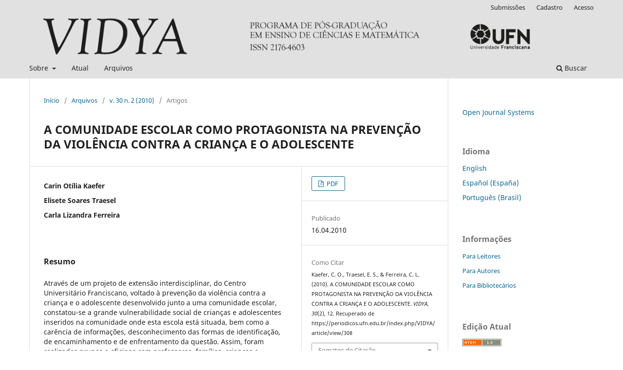

--- FILE ---
content_type: text/html; charset=utf-8
request_url: https://periodicos.ufn.edu.br/index.php/VIDYA/article/view/308
body_size: 6950
content:
<!DOCTYPE html>
<html lang="pt-BR" xml:lang="pt-BR">
<head>
	<meta charset="utf-8">
	<meta name="viewport" content="width=device-width, initial-scale=1.0">
	<title>
		A COMUNIDADE ESCOLAR COMO PROTAGONISTA NA PREVENÇÃO DA VIOLÊNCIA CONTRA A CRIANÇA E O ADOLESCENTE
							| VIDYA
			</title>

	
<link rel="icon" href="https://periodicos.ufn.edu.br/public/journals/1/favicon_pt_BR.png">
<meta name="generator" content="Open Journal Systems 3.3.0.13">
<link rel="schema.DC" href="http://purl.org/dc/elements/1.1/" />
<meta name="DC.title" content="Título da revista" />
<meta name="gs_meta_revision" content="1.1"/>
<meta name="citation_journal_title" content="VIDYA"/>
<meta name="citation_journal_abbrev" content="VIDYA"/>
<meta name="citation_issn" content="2176-4603"/> 
<meta name="citation_author" content="Carin Otília Kaefer"/>
<meta name="citation_author" content="Elisete Soares Traesel"/>
<meta name="citation_author" content="Carla Lizandra Ferreira"/>
<meta name="citation_title" content="A COMUNIDADE ESCOLAR COMO PROTAGONISTA NA PREVENÇÃO DA VIOLÊNCIA CONTRA A CRIANÇA E O ADOLESCENTE"/>
<meta name="citation_language" content="pt"/>
<meta name="citation_date" content="2010/04/16"/>
<meta name="citation_volume" content="30"/>
<meta name="citation_issue" content="2"/>
<meta name="citation_firstpage" content="12"/>
<meta name="citation_lastpage" content="12"/>
<meta name="citation_abstract_html_url" content="https://periodicos.ufn.edu.br/index.php/VIDYA/article/view/308"/>
<meta name="citation_pdf_url" content="https://periodicos.ufn.edu.br/index.php/VIDYA/article/download/308/281"/>
<link rel="schema.DC" href="http://purl.org/dc/elements/1.1/" />
<meta name="DC.Creator.PersonalName" content="Carin Otília Kaefer"/>
<meta name="DC.Creator.PersonalName" content="Elisete Soares Traesel"/>
<meta name="DC.Creator.PersonalName" content="Carla Lizandra Ferreira"/>
<meta name="DC.Date.created" scheme="ISO8601" content="2010-04-16"/>
<meta name="DC.Date.dateSubmitted" scheme="ISO8601" content="2015-04-16"/>
<meta name="DC.Date.issued" scheme="ISO8601" content="2015-04-16"/>
<meta name="DC.Date.modified" scheme="ISO8601" content="2021-07-02"/>
<meta name="DC.Description" xml:lang="pt" content="Através de um projeto de extensão interdisciplinar, do Centro Universitário Franciscano, voltado à prevenção da violência contra a criança e o adolescente desenvolvido junto a uma comunidade escolar, constatou-se a grande vulnerabilidade social de crianças e adolescentes inseridos na comunidade onde esta escola está situada, bem como a carência de informações, desconhecimento das formas de identificação, de encaminhamento e de enfrentamento da questão. Assim, foram realizados grupos e oficinas com professores, famílias, crianças e adolescentes vítimas de violência ou em situação de vulnerabilidade social, bem como interlocução com a rede de proteção. Verificou-se que a prevenção da violência contra a criança e o adolescente é possível a partir do engajamento da rede de proteção e do comprometimento dos profissionais que atuam na área da infância e juventude, dando visibilidade à questão e construindo coletivamente ações de prevenção e combate à violência. A escola constitui-se em um espaço de grande potência na transformação desta realidade."/>
<meta name="DC.Format" scheme="IMT" content="application/pdf"/>
<meta name="DC.Identifier" content="308"/>
<meta name="DC.Identifier.pageNumber" content="12"/>
<meta name="DC.Identifier.URI" content="https://periodicos.ufn.edu.br/index.php/VIDYA/article/view/308"/>
<meta name="DC.Language" scheme="ISO639-1" content="pt"/>
<meta name="DC.Rights" content="Copyright (c)  "/>
<meta name="DC.Rights" content=""/>
<meta name="DC.Source" content="VIDYA"/>
<meta name="DC.Source.ISSN" content="2176-4603"/>
<meta name="DC.Source.Issue" content="2"/>
<meta name="DC.Source.Volume" content="30"/>
<meta name="DC.Source.URI" content="https://periodicos.ufn.edu.br/index.php/VIDYA"/>
<meta name="DC.Title" content="A COMUNIDADE ESCOLAR COMO PROTAGONISTA NA PREVENÇÃO DA VIOLÊNCIA CONTRA A CRIANÇA E O ADOLESCENTE"/>
<meta name="DC.Type" content="Text.Serial.Journal"/>
<meta name="DC.Type.articleType" content="Artigos"/>
	<link rel="stylesheet" href="https://periodicos.ufn.edu.br/index.php/VIDYA/$$$call$$$/page/page/css?name=stylesheet" type="text/css" /><link rel="stylesheet" href="https://periodicos.ufn.edu.br/index.php/VIDYA/$$$call$$$/page/page/css?name=font" type="text/css" /><link rel="stylesheet" href="https://periodicos.ufn.edu.br/lib/pkp/styles/fontawesome/fontawesome.css?v=3.3.0.13" type="text/css" /><link rel="stylesheet" href="https://periodicos.ufn.edu.br/plugins/generic/citations/css/citations.css?v=3.3.0.13" type="text/css" />
</head>
<body class="pkp_page_article pkp_op_view has_site_logo" dir="ltr">

	<div class="pkp_structure_page">

				<header class="pkp_structure_head" id="headerNavigationContainer" role="banner">
						 <nav class="cmp_skip_to_content" aria-label="Ir para os links de conteúdo">
	<a href="#pkp_content_main">Ir para o conteúdo principal</a>
	<a href="#siteNav">Ir para o menu de navegação principal</a>
		<a href="#pkp_content_footer">Ir para o rodapé</a>
</nav>

			<div class="pkp_head_wrapper">

				<div class="pkp_site_name_wrapper">
					<button class="pkp_site_nav_toggle">
						<span>Open Menu</span>
					</button>
										<div class="pkp_site_name">
																<a href="						https://periodicos.ufn.edu.br/index.php/VIDYA/index
					" class="is_img">
							<img src="https://periodicos.ufn.edu.br/public/journals/1/pageHeaderLogoImage_pt_BR.png" width="1183" height="89"  />
						</a>
										</div>
				</div>

				
				<nav class="pkp_site_nav_menu" aria-label="Navegação no Site">
					<a id="siteNav"></a>
					<div class="pkp_navigation_primary_row">
						<div class="pkp_navigation_primary_wrapper">
																				<ul id="navigationPrimary" class="pkp_navigation_primary pkp_nav_list">
								<li class="">
				<a href="https://periodicos.ufn.edu.br/index.php/VIDYA/about">
					Sobre
				</a>
									<ul>
																					<li class="">
									<a href="https://periodicos.ufn.edu.br/index.php/VIDYA/about">
										Sobre a Revista
									</a>
								</li>
																												<li class="">
									<a href="https://periodicos.ufn.edu.br/index.php/VIDYA/about/submissions">
										Submissões
									</a>
								</li>
																												<li class="">
									<a href="https://periodicos.ufn.edu.br/index.php/VIDYA/about/editorialTeam">
										Equipe Editorial
									</a>
								</li>
																												<li class="">
									<a href="https://periodicos.ufn.edu.br/index.php/VIDYA/about/privacy">
										Declaração de Privacidade
									</a>
								</li>
																												<li class="">
									<a href="https://periodicos.ufn.edu.br/index.php/VIDYA/about/contact">
										Contato
									</a>
								</li>
																		</ul>
							</li>
								<li class="">
				<a href="https://periodicos.ufn.edu.br/index.php/VIDYA/issue/current">
					Atual
				</a>
							</li>
								<li class="">
				<a href="https://periodicos.ufn.edu.br/index.php/VIDYA/issue/archive">
					Arquivos
				</a>
							</li>
										</ul>

				

																						<div class="pkp_navigation_search_wrapper">
									<a href="https://periodicos.ufn.edu.br/index.php/VIDYA/search" class="pkp_search pkp_search_desktop">
										<span class="fa fa-search" aria-hidden="true"></span>
										Buscar
									</a>
								</div>
													</div>
					</div>
					<div class="pkp_navigation_user_wrapper" id="navigationUserWrapper">
							<ul id="navigationUser" class="pkp_navigation_user pkp_nav_list">
								<li class="profile">
				<a href="https://periodicos.ufn.edu.br/index.php/VIDYA/about/submissions">
					Submissões
				</a>
							</li>
								<li class="profile">
				<a href="https://periodicos.ufn.edu.br/index.php/VIDYA/user/register">
					Cadastro
				</a>
							</li>
								<li class="profile">
				<a href="https://periodicos.ufn.edu.br/index.php/VIDYA/login">
					Acesso
				</a>
							</li>
										</ul>

					</div>
				</nav>
			</div><!-- .pkp_head_wrapper -->
		</header><!-- .pkp_structure_head -->

						<div class="pkp_structure_content has_sidebar">
			<div class="pkp_structure_main" role="main">
				<a id="pkp_content_main"></a>

<div class="page page_article">
			<nav class="cmp_breadcrumbs" role="navigation" aria-label="Você está aqui:">
	<ol>
		<li>
			<a href="https://periodicos.ufn.edu.br/index.php/VIDYA/index">
				Início
			</a>
			<span class="separator">/</span>
		</li>
		<li>
			<a href="https://periodicos.ufn.edu.br/index.php/VIDYA/issue/archive">
				Arquivos
			</a>
			<span class="separator">/</span>
		</li>
					<li>
				<a href="https://periodicos.ufn.edu.br/index.php/VIDYA/issue/view/40">
					v. 30 n. 2 (2010)
				</a>
				<span class="separator">/</span>
			</li>
				<li class="current" aria-current="page">
			<span aria-current="page">
									Artigos
							</span>
		</li>
	</ol>
</nav>
	
		  	 <article class="obj_article_details">

		
	<h1 class="page_title">
		A COMUNIDADE ESCOLAR COMO PROTAGONISTA NA PREVENÇÃO DA VIOLÊNCIA CONTRA A CRIANÇA E O ADOLESCENTE
	</h1>

	
	<div class="row">
		<div class="main_entry">

							<section class="item authors">
					<h2 class="pkp_screen_reader">Autores</h2>
					<ul class="authors">
											<li>
							<span class="name">
								Carin Otília Kaefer
							</span>
																				</li>
											<li>
							<span class="name">
								Elisete Soares Traesel
							</span>
																				</li>
											<li>
							<span class="name">
								Carla Lizandra Ferreira
							</span>
																				</li>
										</ul>
				</section>
			
																					
						
										<section class="item abstract">
					<h2 class="label">Resumo</h2>
					Através de um projeto de extensão interdisciplinar, do Centro Universitário Franciscano, voltado à prevenção da violência contra a criança e o adolescente desenvolvido junto a uma comunidade escolar, constatou-se a grande vulnerabilidade social de crianças e adolescentes inseridos na comunidade onde esta escola está situada, bem como a carência de informações, desconhecimento das formas de identificação, de encaminhamento e de enfrentamento da questão. Assim, foram realizados grupos e oficinas com professores, famílias, crianças e adolescentes vítimas de violência ou em situação de vulnerabilidade social, bem como interlocução com a rede de proteção. Verificou-se que a prevenção da violência contra a criança e o adolescente é possível a partir do engajamento da rede de proteção e do comprometimento dos profissionais que atuam na área da infância e juventude, dando visibilidade à questão e construindo coletivamente ações de prevenção e combate à violência. A escola constitui-se em um espaço de grande potência na transformação desta realidade.
				</section>
			
			

																																	
						
		</div><!-- .main_entry -->

		<div class="entry_details">

						
										<div class="item galleys">
					<h2 class="pkp_screen_reader">
						Downloads
					</h2>
					<ul class="value galleys_links">
													<li>
								
	
							

<a class="obj_galley_link pdf" href="https://periodicos.ufn.edu.br/index.php/VIDYA/article/view/308/281">

		
	PDF

	</a>
							</li>
											</ul>
				</div>
						
						<div class="item published">
				<section class="sub_item">
					<h2 class="label">
						Publicado
					</h2>
					<div class="value">
																			<span>16.04.2010</span>
																	</div>
				</section>
							</div>
			
										<div class="item citation">
					<section class="sub_item citation_display">
						<h2 class="label">
							Como Citar
						</h2>
						<div class="value">
							<div id="citationOutput" role="region" aria-live="polite">
								<div class="csl-bib-body">
  <div class="csl-entry">Kaefer, C. O., Traesel, E. S., &#38; Ferreira, C. L. (2010). A COMUNIDADE ESCOLAR COMO PROTAGONISTA NA PREVENÇÃO DA VIOLÊNCIA CONTRA A CRIANÇA E O ADOLESCENTE. <i>VIDYA</i>, <i>30</i>(2), 12. Recuperado de https://periodicos.ufn.edu.br/index.php/VIDYA/article/view/308</div>
</div>
							</div>
							<div class="citation_formats">
								<button class="cmp_button citation_formats_button" aria-controls="cslCitationFormats" aria-expanded="false" data-csl-dropdown="true">
									Fomatos de Citação
								</button>
								<div id="cslCitationFormats" class="citation_formats_list" aria-hidden="true">
									<ul class="citation_formats_styles">
																					<li>
												<a
													aria-controls="citationOutput"
													href="https://periodicos.ufn.edu.br/index.php/VIDYA/citationstylelanguage/get/acm-sig-proceedings?submissionId=308&amp;publicationId=313"
													data-load-citation
													data-json-href="https://periodicos.ufn.edu.br/index.php/VIDYA/citationstylelanguage/get/acm-sig-proceedings?submissionId=308&amp;publicationId=313&amp;return=json"
												>
													ACM
												</a>
											</li>
																					<li>
												<a
													aria-controls="citationOutput"
													href="https://periodicos.ufn.edu.br/index.php/VIDYA/citationstylelanguage/get/acs-nano?submissionId=308&amp;publicationId=313"
													data-load-citation
													data-json-href="https://periodicos.ufn.edu.br/index.php/VIDYA/citationstylelanguage/get/acs-nano?submissionId=308&amp;publicationId=313&amp;return=json"
												>
													ACS
												</a>
											</li>
																					<li>
												<a
													aria-controls="citationOutput"
													href="https://periodicos.ufn.edu.br/index.php/VIDYA/citationstylelanguage/get/apa?submissionId=308&amp;publicationId=313"
													data-load-citation
													data-json-href="https://periodicos.ufn.edu.br/index.php/VIDYA/citationstylelanguage/get/apa?submissionId=308&amp;publicationId=313&amp;return=json"
												>
													APA
												</a>
											</li>
																					<li>
												<a
													aria-controls="citationOutput"
													href="https://periodicos.ufn.edu.br/index.php/VIDYA/citationstylelanguage/get/associacao-brasileira-de-normas-tecnicas?submissionId=308&amp;publicationId=313"
													data-load-citation
													data-json-href="https://periodicos.ufn.edu.br/index.php/VIDYA/citationstylelanguage/get/associacao-brasileira-de-normas-tecnicas?submissionId=308&amp;publicationId=313&amp;return=json"
												>
													ABNT
												</a>
											</li>
																					<li>
												<a
													aria-controls="citationOutput"
													href="https://periodicos.ufn.edu.br/index.php/VIDYA/citationstylelanguage/get/chicago-author-date?submissionId=308&amp;publicationId=313"
													data-load-citation
													data-json-href="https://periodicos.ufn.edu.br/index.php/VIDYA/citationstylelanguage/get/chicago-author-date?submissionId=308&amp;publicationId=313&amp;return=json"
												>
													Chicago
												</a>
											</li>
																					<li>
												<a
													aria-controls="citationOutput"
													href="https://periodicos.ufn.edu.br/index.php/VIDYA/citationstylelanguage/get/harvard-cite-them-right?submissionId=308&amp;publicationId=313"
													data-load-citation
													data-json-href="https://periodicos.ufn.edu.br/index.php/VIDYA/citationstylelanguage/get/harvard-cite-them-right?submissionId=308&amp;publicationId=313&amp;return=json"
												>
													Harvard
												</a>
											</li>
																					<li>
												<a
													aria-controls="citationOutput"
													href="https://periodicos.ufn.edu.br/index.php/VIDYA/citationstylelanguage/get/ieee?submissionId=308&amp;publicationId=313"
													data-load-citation
													data-json-href="https://periodicos.ufn.edu.br/index.php/VIDYA/citationstylelanguage/get/ieee?submissionId=308&amp;publicationId=313&amp;return=json"
												>
													IEEE
												</a>
											</li>
																					<li>
												<a
													aria-controls="citationOutput"
													href="https://periodicos.ufn.edu.br/index.php/VIDYA/citationstylelanguage/get/modern-language-association?submissionId=308&amp;publicationId=313"
													data-load-citation
													data-json-href="https://periodicos.ufn.edu.br/index.php/VIDYA/citationstylelanguage/get/modern-language-association?submissionId=308&amp;publicationId=313&amp;return=json"
												>
													MLA
												</a>
											</li>
																					<li>
												<a
													aria-controls="citationOutput"
													href="https://periodicos.ufn.edu.br/index.php/VIDYA/citationstylelanguage/get/turabian-fullnote-bibliography?submissionId=308&amp;publicationId=313"
													data-load-citation
													data-json-href="https://periodicos.ufn.edu.br/index.php/VIDYA/citationstylelanguage/get/turabian-fullnote-bibliography?submissionId=308&amp;publicationId=313&amp;return=json"
												>
													Turabian
												</a>
											</li>
																					<li>
												<a
													aria-controls="citationOutput"
													href="https://periodicos.ufn.edu.br/index.php/VIDYA/citationstylelanguage/get/vancouver?submissionId=308&amp;publicationId=313"
													data-load-citation
													data-json-href="https://periodicos.ufn.edu.br/index.php/VIDYA/citationstylelanguage/get/vancouver?submissionId=308&amp;publicationId=313&amp;return=json"
												>
													Vancouver
												</a>
											</li>
																			</ul>
																			<div class="label">
											Baixar Citação
										</div>
										<ul class="citation_formats_styles">
																							<li>
													<a href="https://periodicos.ufn.edu.br/index.php/VIDYA/citationstylelanguage/download/ris?submissionId=308&amp;publicationId=313">
														<span class="fa fa-download"></span>
														Endnote/Zotero/Mendeley (RIS)
													</a>
												</li>
																							<li>
													<a href="https://periodicos.ufn.edu.br/index.php/VIDYA/citationstylelanguage/download/bibtex?submissionId=308&amp;publicationId=313">
														<span class="fa fa-download"></span>
														BibTeX
													</a>
												</li>
																					</ul>
																	</div>
							</div>
						</div>
					</section>
				</div>
			
										<div class="item issue">

											<section class="sub_item">
							<h2 class="label">
								Edição
							</h2>
							<div class="value">
								<a class="title" href="https://periodicos.ufn.edu.br/index.php/VIDYA/issue/view/40">
									v. 30 n. 2 (2010)
								</a>
							</div>
						</section>
					
											<section class="sub_item">
							<h2 class="label">
								Seção
							</h2>
							<div class="value">
								Artigos
							</div>
						</section>
					
									</div>
			
															
										<div class="item copyright">
					<h2 class="label">
						Licença
					</h2>
										<p>A submissão de originais para este periódico implica na transferência, pelos autores, dos direitos de publicação impressa e digital. Os direitos autorais para os artigos publicados são do autor, com direitos do periódico sobre a primeira publicação. Os autores somente poderão utilizar os mesmos resultados em outras publicações indicando claramente este periódico como o meio da publicação original. Em virtude de sermos um periódico de acesso aberto, permite-se o uso gratuito dos artigos em aplicações educacionais e científicas desde que citada a fonte conforme a licença CC-BY da Creative Commons. <br /><br /><a href="http://creativecommons.org/licenses/by/4.0/" rel="license"><img src="https://i.creativecommons.org/l/by/4.0/88x31.png" alt="Licença Creative Commons" /></a> <a href="http://creativecommons.org/licenses/by/4.0/" rel="license">Creative Commons Atribuição 4.0 Internacional</a>.</p>
				</div>
			
			

		</div><!-- .entry_details -->
	</div><!-- .row -->

</article>

	

</div><!-- .page -->

	</div><!-- pkp_structure_main -->

									<div class="pkp_structure_sidebar left" role="complementary" aria-label="Barra lateral">
				<div class="pkp_block block_developed_by">
	<h2 class="pkp_screen_reader">
		Desenvolvido por
	</h2>

	<div class="content">
		<a href="http://pkp.sfu.ca/ojs/">
			Open Journal Systems
		</a>
	</div>
</div>
<div class="pkp_block block_language">
	<h2 class="title">
		Idioma
	</h2>

	<div class="content">
		<ul>
							<li class="locale_en_US" lang="en-US">
					<a href="https://periodicos.ufn.edu.br/index.php/VIDYA/user/setLocale/en_US?source=%2Findex.php%2FVIDYA%2Farticle%2Fview%2F308">
						English
					</a>
				</li>
							<li class="locale_es_ES" lang="es-ES">
					<a href="https://periodicos.ufn.edu.br/index.php/VIDYA/user/setLocale/es_ES?source=%2Findex.php%2FVIDYA%2Farticle%2Fview%2F308">
						Español (España)
					</a>
				</li>
							<li class="locale_pt_BR current" lang="pt-BR">
					<a href="https://periodicos.ufn.edu.br/index.php/VIDYA/user/setLocale/pt_BR?source=%2Findex.php%2FVIDYA%2Farticle%2Fview%2F308">
						Português (Brasil)
					</a>
				</li>
					</ul>
	</div>
</div><!-- .block_language -->
<div class="pkp_block block_information">
	<h2 class="title">Informações</h2>
	<div class="content">
		<ul>
							<li>
					<a href="https://periodicos.ufn.edu.br/index.php/VIDYA/information/readers">
						Para Leitores
					</a>
				</li>
										<li>
					<a href="https://periodicos.ufn.edu.br/index.php/VIDYA/information/authors">
						Para Autores
					</a>
				</li>
										<li>
					<a href="https://periodicos.ufn.edu.br/index.php/VIDYA/information/librarians">
						Para Bibliotecários
					</a>
				</li>
					</ul>
	</div>
</div>
<div class="pkp_block block_web_feed">
	<h2 class="title">Edição Atual</h2>
	<div class="content">
		<ul>
			<li>
				<a href="https://periodicos.ufn.edu.br/index.php/VIDYA/gateway/plugin/WebFeedGatewayPlugin/atom">
					<img src="https://periodicos.ufn.edu.br/lib/pkp/templates/images/atom.svg" alt="Logo Atom">
				</a>
			</li>
			<li>
				<a href="https://periodicos.ufn.edu.br/index.php/VIDYA/gateway/plugin/WebFeedGatewayPlugin/rss2">
					<img src="https://periodicos.ufn.edu.br/lib/pkp/templates/images/rss20_logo.svg" alt="Logo RSS2">
				</a>
			</li>
			<li>
				<a href="https://periodicos.ufn.edu.br/index.php/VIDYA/gateway/plugin/WebFeedGatewayPlugin/rss">
					<img src="https://periodicos.ufn.edu.br/lib/pkp/templates/images/rss10_logo.svg" alt="Logo RSS1">
				</a>
			</li>
		</ul>
	</div>
</div>

			</div><!-- pkp_sidebar.left -->
			</div><!-- pkp_structure_content -->

<div class="pkp_structure_footer_wrapper" role="contentinfo">
	<a id="pkp_content_footer"></a>

	<div class="pkp_structure_footer">

					<div class="pkp_footer_content">
				<p><strong>ISSN:</strong> 2176-4603 | <strong>Qualis:</strong> A2</p>
<p><strong>PUBLICAÇÕES DA UNIVERSIDADE FRANCISCANA</strong></p>
<p><a title="Disciplinarum Scientia | Artes, Letras e Comunicação" href="https://periodicos.ufn.edu.br/index.php/disciplinarumALC" target="_blank" rel="noopener">Artes, Letras e Comunicação</a> | <a title="Disciplinarum Scientia | Saúde" href="https://periodicos.ufn.edu.br/index.php/disciplinarumS" target="_blank" rel="noopener">Ciências da Saúde</a> | <a title="Disciplinarum Scientia | Ciências Humanas" href="https://periodicos.ufn.edu.br/index.php/disciplinarumCH" target="_blank" rel="noopener">Ciências Humanas</a> | <a title="Disciplinarum Scientia | Naturais e Tecnológicas" href="https://periodicos.ufn.edu.br/index.php/disciplinarumNT" target="_blank" rel="noopener">Ciências Naturais e Tecnológicas</a> | <a title="Disciplinarum Scientia | Sociais Aplicadas" href="https://periodicos.ufn.edu.br/index.php/disciplinarumSA/index" target="_blank" rel="noopener">Ciências Sociais Aplicadas</a> | <a title="Thaumazein" href="https://periodicos.ufn.edu.br/index.php/thaumazein" target="_blank" rel="noopener">Thaumazein</a> | <a title="Vidya" href="https://periodicos.ufn.edu.br/index.php/VIDYA" target="_blank" rel="noopener">Vidya</a></p>
<p><strong>INDEXADORES</strong></p>
<p><a title="Latindex" href="https://latindex.unam.mx/latindex/ficha/19919"><img src="https://periodicos.ufn.edu.br/public/site/images/ojs_admin/latindex-99e1ab15bdb36eee1ac2dd9bd5fc939c.png" alt="" width="167" height="61" /></a>ㅤ<a title="Organização dos Estados Ibero-americanos" href="https://oei.int/pt" target="_blank" rel="noopener"><img src="https://periodicos.ufn.edu.br/public/site/images/ojs_admin/sumarios-7953234b549ea4729498b44de8c6c087.png" alt="" width="238" height="61" /></a>ㅤ<a title="Organização de Estados Ibero-americanos" href="https://oei.int/pt" target="_blank" rel="noopener"><img src="https://periodicos.ufn.edu.br/public/site/images/ojs_admin/organizao-dos-estados-ibero-americanos.png" alt="" width="152" height="61" /></a>ㅤ<a title="Periódicos Capes" href="https://www-periodicos-capes-gov-br.ez216.periodicos.capes.gov.br/index.php/sobre/quem-somos.html" target="_blank" rel="noopener"><img src="https://periodicos.ufn.edu.br/public/site/images/ojs_admin/periodicos.png" alt="" width="240" height="61" /></a>ㅤ<a title="Capes" href="https://www.gov.br/capes/pt-br"><img src="https://periodicos.ufn.edu.br/public/site/images/ojs_admin/capes.png" alt="Capes" width="67" height="61" /></a>ㅤ<a title="ASI 9 2017" href="https://sites.univ-lyon2.fr/asi/9/?page=0&amp;lang=br" target="_blank" rel="noopener"><img src="https://periodicos.ufn.edu.br/public/site/images/ojs_admin/asi9-2017.png" alt="" width="142" height="61" /></a>ㅤ<a title="Google Acadêmico" href="https://scholar.google.com.br/" target="_blank" rel="noopener"><img src="https://periodicos.ufn.edu.br/public/site/images/ojs_admin/google-academico.png" alt="" width="186" height="61" /></a>ㅤ<a title="CrossRef" href="https://search.crossref.org/search/works?q=2176-4603&amp;from_ui=yes" target="_blank" rel="noopener"><img src="https://periodicos.ufn.edu.br/public/site/images/ojs_admin/crossref.png" alt="" width="94" height="61" /></a>ㅤ<a title="CC-BY" href="https://creativecommons.org/licenses/by/4.0/" target="_blank" rel="noopener"><img src="https://periodicos.ufn.edu.br/public/site/images/ojs_admin/cc-by-d5f153d5207445285ccb1ca393fbfe1e.png" alt="" width="175" height="61" /></a></p>
<p> </p>
<p><a title="Plagium" href="https://www.plagium.com/pt/detectordeplagio" target="_blank" rel="noopener"><img src="https://periodicos.ufn.edu.br/public/site/images/ojs_admin/plagium.png" alt="" width="175" height="61" /></a></p>
			</div>
		
		<div class="pkp_brand_footer" role="complementary">
			<a href="https://periodicos.ufn.edu.br/index.php/VIDYA/about/aboutThisPublishingSystem">
				<img alt="Mais informações sobre o sistema de publicação, a plataforma e o fluxo de publicação do OJS/PKP." src="https://periodicos.ufn.edu.br/templates/images/ojs_brand.png">
			</a>
		</div>
	</div>
</div><!-- pkp_structure_footer_wrapper -->

</div><!-- pkp_structure_page -->

<script src="https://periodicos.ufn.edu.br/lib/pkp/lib/vendor/components/jquery/jquery.min.js?v=3.3.0.13" type="text/javascript"></script><script src="https://periodicos.ufn.edu.br/lib/pkp/lib/vendor/components/jqueryui/jquery-ui.min.js?v=3.3.0.13" type="text/javascript"></script><script src="https://periodicos.ufn.edu.br/plugins/themes/default/js/lib/popper/popper.js?v=3.3.0.13" type="text/javascript"></script><script src="https://periodicos.ufn.edu.br/plugins/themes/default/js/lib/bootstrap/util.js?v=3.3.0.13" type="text/javascript"></script><script src="https://periodicos.ufn.edu.br/plugins/themes/default/js/lib/bootstrap/dropdown.js?v=3.3.0.13" type="text/javascript"></script><script src="https://periodicos.ufn.edu.br/plugins/themes/default/js/main.js?v=3.3.0.13" type="text/javascript"></script><script src="https://periodicos.ufn.edu.br/plugins/generic/citationStyleLanguage/js/articleCitation.js?v=3.3.0.13" type="text/javascript"></script>

<span class="Z3988" title="ctx_ver=Z39.88-2004&amp;rft_id=https%3A%2F%2Fperiodicos.ufn.edu.br%2Findex.php%2FVIDYA%2Farticle%2Fview%2F308&amp;rft_val_fmt=info%3Aofi%2Ffmt%3Akev%3Amtx%3Ajournal&amp;rft.language=pt_BR&amp;rft.genre=article&amp;rft.title=VIDYA&amp;rft.jtitle=VIDYA&amp;rft.atitle=A+COMUNIDADE+ESCOLAR+COMO+PROTAGONISTA+NA+PREVEN%C3%87%C3%83O+DA+VIOL%C3%8ANCIA+CONTRA+A+CRIAN%C3%87A+E+O+ADOLESCENTE&amp;rft.artnum=308&amp;rft.stitle=&amp;rft.volume=30&amp;rft.issue=2&amp;rft.aulast=Kaefer&amp;rft.aufirst=Carin+Ot%C3%ADlia&amp;rft.date=2010-04-16&amp;rft.au=Elisete+Soares+Traesel&amp;rft.au=Carla+Lizandra+Ferreira&amp;rft.pages=12&amp;rft.issn=0104-270X&amp;rft.eissn=2176-4603"></span>

</body>
</html>
